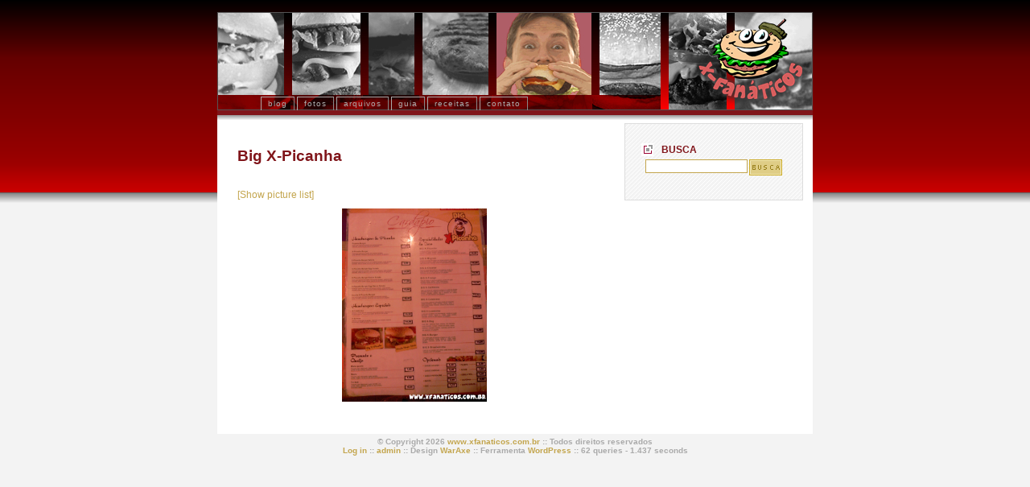

--- FILE ---
content_type: text/html; charset=UTF-8
request_url: http://xfanaticos.com.br/fotos/big-x-picanha/nggallery/slideshow
body_size: 24493
content:
<!DOCTYPE html PUBLIC "-//W3C//DTD XHTML 1.0 Strict//EN" "http://www.w3.org/TR/xhtml1/DTD/xhtml1-strict.dtd">

<html xmlns="http://www.w3.org/1999/xhtml" xml:lang="en" lang="en">
<head>
	<title>Big X-Picanha » X-Fanáticos - Um raio-x das lanchonetes de São Paulo. X-Salada, X-Burguer, X-Bacon.</title>
	<meta http-equiv="Content-Type" content="UTF-8" />
	<meta name="generator" content="WordPress 4.2.35" />
	
	<meta name="keywords" content="lanchonetes, lanches, s&atilde;o paulo, x-salada, x-burguer, x-burger, x-bacon" />
	<meta name="robots" content="index,follow" />	
	<meta name="verify-v1" content="kyOtjamF3D6C1/fCIMq8C07OteujnHigOMYAExIvAmE=" >

	<style type="text/css" media="screen">
		@import url( http://xfanaticos.com.br/wp-content/themes/crimson_sunrise/style.css ); 
	</style>

	<link rel="alternate" type="application/rss+xml" title="RSS 2.0" href="http://xfanaticos.com.br/feed/" />
	<link rel="alternate" type="text/xml" title="RSS .92" href="http://xfanaticos.com.br/feed/rss/" />
	<link rel="alternate" type="application/atom+xml" title="Atom 0.3" href="http://xfanaticos.com.br/feed/atom/" />
	<link rel="pingback" href="http://xfanaticos.com.br/xmlrpc.php" />
		
<!-- All in One SEO Pack 2.2.7 by Michael Torbert of Semper Fi Web Design[187,311] -->
<link rel="canonical" href="http://xfanaticos.com.br/fotos/big-x-picanha/" />
<!-- /all in one seo pack -->

<!-- This site is optimized with the Yoast WordPress SEO plugin v2.1.1 - https://yoast.com/wordpress/plugins/seo/ -->
<link rel="canonical" href="http://xfanaticos.com.br/fotos/big-x-picanha/" />
<meta property="og:locale" content="en_US" />
<meta property="og:type" content="article" />
<meta property="og:title" content="Big X-Picanha - X-Fanáticos - Um raio-x das lanchonetes de São Paulo. X-Salada, X-Burguer, X-Bacon." />
<meta property="og:url" content="http://xfanaticos.com.br/fotos/big-x-picanha/" />
<meta property="og:site_name" content="X-Fanáticos - Um raio-x das lanchonetes de São Paulo. X-Salada, X-Burguer, X-Bacon." />
<meta name="twitter:card" content="summary"/>
<meta name="twitter:title" content="Big X-Picanha - X-Fanáticos - Um raio-x das lanchonetes de São Paulo. X-Salada, X-Burguer, X-Bacon."/>
<meta name="twitter:domain" content="X-Fanáticos - Um raio-x das lanchonetes de São Paulo. X-Salada, X-Burguer, X-Bacon."/>
<script type='application/ld+json'>{"@context":"http:\/\/schema.org","@type":"WebSite","url":"http:\/\/xfanaticos.com.br\/","name":"X-Fan\u00e1ticos - Um raio-x das lanchonetes de S\u00e3o Paulo. X-Salada, X-Burguer, X-Bacon."}</script>
<!-- / Yoast WordPress SEO plugin. -->

<link rel="alternate" type="application/rss+xml" title="X-Fanáticos - Um raio-x das lanchonetes de São Paulo. X-Salada, X-Burguer, X-Bacon. &raquo; Big X-Picanha Comments Feed" href="http://xfanaticos.com.br/fotos/big-x-picanha/feed/" />
		<script type="text/javascript">
			window._wpemojiSettings = {"baseUrl":"http:\/\/s.w.org\/images\/core\/emoji\/72x72\/","ext":".png","source":{"concatemoji":"http:\/\/xfanaticos.com.br\/wp-includes\/js\/wp-emoji-release.min.js?ver=4.2.35"}};
			!function(e,n,t){var a;function o(e){var t=n.createElement("canvas"),a=t.getContext&&t.getContext("2d");return!(!a||!a.fillText)&&(a.textBaseline="top",a.font="600 32px Arial","flag"===e?(a.fillText(String.fromCharCode(55356,56812,55356,56807),0,0),3e3<t.toDataURL().length):(a.fillText(String.fromCharCode(55357,56835),0,0),0!==a.getImageData(16,16,1,1).data[0]))}function i(e){var t=n.createElement("script");t.src=e,t.type="text/javascript",n.getElementsByTagName("head")[0].appendChild(t)}t.supports={simple:o("simple"),flag:o("flag")},t.DOMReady=!1,t.readyCallback=function(){t.DOMReady=!0},t.supports.simple&&t.supports.flag||(a=function(){t.readyCallback()},n.addEventListener?(n.addEventListener("DOMContentLoaded",a,!1),e.addEventListener("load",a,!1)):(e.attachEvent("onload",a),n.attachEvent("onreadystatechange",function(){"complete"===n.readyState&&t.readyCallback()})),(a=t.source||{}).concatemoji?i(a.concatemoji):a.wpemoji&&a.twemoji&&(i(a.twemoji),i(a.wpemoji)))}(window,document,window._wpemojiSettings);
		</script>
		<style type="text/css">
img.wp-smiley,
img.emoji {
	display: inline !important;
	border: none !important;
	box-shadow: none !important;
	height: 1em !important;
	width: 1em !important;
	margin: 0 .07em !important;
	vertical-align: -0.1em !important;
	background: none !important;
	padding: 0 !important;
}
</style>
<link rel='stylesheet' id='contact-form-7-css'  href='http://xfanaticos.com.br/wp-content/plugins/contact-form-7/includes/css/styles.css?ver=4.3.1' type='text/css' media='all' />
<script type='text/javascript' src='http://xfanaticos.com.br/wp-includes/js/jquery/jquery.js?ver=1.11.2'></script>
<script type='text/javascript' src='http://xfanaticos.com.br/wp-includes/js/jquery/jquery-migrate.min.js?ver=1.2.1'></script>
<link rel="EditURI" type="application/rsd+xml" title="RSD" href="http://xfanaticos.com.br/xmlrpc.php?rsd" />
<link rel="wlwmanifest" type="application/wlwmanifest+xml" href="http://xfanaticos.com.br/wp-includes/wlwmanifest.xml" /> 
<meta name="generator" content="WordPress 4.2.35" />
<link rel='shortlink' href='http://xfanaticos.com.br/?p=151' />
<link rel="stylesheet" type="text/css" href="http://xfanaticos.com.br/wp-content/themes/crimson_sunrise/gallery-style.css" media="screen" />

	<!-- Added By Democracy Plugin. Version 2.0.1 -->
	<script type='text/javascript' src='http://xfanaticos.com.br/wp-content/plugins/democracy/democracy.js'></script>
	<link rel='stylesheet' href='http://xfanaticos.com.br/wp-content/plugins/democracy/basic.css' type='text/css' />
	<link rel='stylesheet' href='http://xfanaticos.com.br/wp-content/plugins/democracy/style.css' type='text/css' />
<!-- <meta name="NextGEN" version="2.1.0" /> -->
	
	<script type="text/javascript">
		function RefreshStatus(){
			window.status="www.xfanaticos.com.br";
		}
		RefreshStatus();
	</script>
<link rel='stylesheet' id='addthis_output-css'  href='http://xfanaticos.com.br/wp-content/plugins/addthis/css/output.css?ver=4.2.35' type='text/css' media='all' />
<link rel='stylesheet' id='ngg_trigger_buttons-css'  href='http://xfanaticos.com.br/wp-content/plugins/nextgen-gallery/products/photocrati_nextgen/modules/nextgen_gallery_display/static/trigger_buttons.min.css?ver=4.2.35' type='text/css' media='all' />
<link rel='stylesheet' id='fancybox-0-css'  href='http://xfanaticos.com.br/wp-content/plugins/nextgen-gallery/products/photocrati_nextgen/modules/lightbox/static/fancybox/jquery.fancybox-1.3.4.min.css?ver=4.2.35' type='text/css' media='all' />
<link rel='stylesheet' id='fontawesome-css'  href='http://xfanaticos.com.br/wp-content/plugins/nextgen-gallery/products/photocrati_nextgen/modules/nextgen_gallery_display/static/fontawesome/font-awesome.min.css?ver=4.2.35' type='text/css' media='all' />
<link rel='stylesheet' id='nextgen_basic_thumbnails_style-css'  href='http://xfanaticos.com.br/wp-content/plugins/nextgen-gallery/products/photocrati_nextgen/modules/nextgen_basic_gallery/static/thumbnails/nextgen_basic_thumbnails.min.css?ver=4.2.35' type='text/css' media='all' />
<link rel='stylesheet' id='nextgen_pagination_style-css'  href='http://xfanaticos.com.br/wp-content/plugins/nextgen-gallery/products/photocrati_nextgen/modules/nextgen_pagination/static/style.min.css?ver=4.2.35' type='text/css' media='all' />
<link rel='stylesheet' id='nextgen_basic_slideshow_style-css'  href='http://xfanaticos.com.br/wp-content/plugins/nextgen-gallery/products/photocrati_nextgen/modules/nextgen_basic_gallery/static/slideshow/nextgen_basic_slideshow.min.css?ver=4.2.35' type='text/css' media='all' />
<link rel='stylesheet' id='nggallery-css'  href='http://xfanaticos.com.br/wp-content/plugins/nextgen-gallery/products/photocrati_nextgen/modules/ngglegacy/css/nggallery.css?ver=4.2.35' type='text/css' media='all' />
</head>

<body>
<div id="container">

<!-- header ................................. -->
<div id="header">

<!-- navigation ................................. -->
<div id="navigation">

	
	<ul>
		<li><a href="http://xfanaticos.com.br">blog</a></li>
		<li><a href="http://xfanaticos.com.br/fotos/">fotos</a></li>
<li><a href="http://xfanaticos.com.br/arquivos/">arquivos</a></li>
<li><a href="http://xfanaticos.com.br/guia/">Guia</a></li>
<li><a href="http://xfanaticos.com.br/receitas/">receitas</a></li>
<li><a href="http://xfanaticos.com.br/contato/">contato</a></li>
	</ul>

</div><!-- /navigation -->

</div> <!-- /header -->

<!-- main .................................... -->
<div id="main" class="pkg">
<!-- content ................................. -->
<div id="content">



<!--
<ul>
</ul>
-->
		<h2>Big X-Picanha</h2>

		<p>
	<!-- Thumbnails Link -->
	<div class="slideshowlink">
        <a href='http://xfanaticos.com.br/fotos/big-x-picanha/nggallery/thumbnails'>[Show picture list]</a>
	</div>

<div class="ngg-slideshow-image-list ngg-slideshow-nojs" id="ngg-slideshow-3__4211573285-16296578560-image-list">
	<div id="ngg-image-0" class="ngg-gallery-slideshow-image" >
		<img data-image-id='79'
		     title=""
		     alt="IMAGE_020"
		     src="http://xfanaticos.com.br/wp-content/gallery/bigxpicanha/IMAGE_020.jpg"
		     width="180"
		     height="240"/>
		</div> 
<div id="ngg-image-1" class="ngg-gallery-slideshow-image" >
		<img data-image-id='80'
		     title=""
		     alt="IMAGE_021"
		     src="http://xfanaticos.com.br/wp-content/gallery/bigxpicanha/IMAGE_021.jpg"
		     width="180"
		     height="240"/>
		</div> 
<div id="ngg-image-2" class="ngg-gallery-slideshow-image" >
		<img data-image-id='81'
		     title=""
		     alt="IMAGE_022"
		     src="http://xfanaticos.com.br/wp-content/gallery/bigxpicanha/IMAGE_022.jpg"
		     width="180"
		     height="240"/>
		</div> 
<div id="ngg-image-3" class="ngg-gallery-slideshow-image" >
		<img data-image-id='82'
		     title=""
		     alt="IMAGE_023"
		     src="http://xfanaticos.com.br/wp-content/gallery/bigxpicanha/IMAGE_023.jpg"
		     width="180"
		     height="240"/>
		</div> 
<div id="ngg-image-4" class="ngg-gallery-slideshow-image" >
		<img data-image-id='83'
		     title=""
		     alt="IMAGE_025"
		     src="http://xfanaticos.com.br/wp-content/gallery/bigxpicanha/IMAGE_025.jpg"
		     width="180"
		     height="240"/>
		</div> 
<div id="ngg-image-5" class="ngg-gallery-slideshow-image" >
		<img data-image-id='84'
		     title=""
		     alt="IMAGE_026"
		     src="http://xfanaticos.com.br/wp-content/gallery/bigxpicanha/IMAGE_026.jpg"
		     width="180"
		     height="240"/>
		</div> 
<div id="ngg-image-6" class="ngg-gallery-slideshow-image" >
		<img data-image-id='85'
		     title=""
		     alt="IMAGE_027"
		     src="http://xfanaticos.com.br/wp-content/gallery/bigxpicanha/IMAGE_027.jpg"
		     width="180"
		     height="240"/>
		</div> 
<div id="ngg-image-7" class="ngg-gallery-slideshow-image" >
		<img data-image-id='86'
		     title=""
		     alt="IMAGE_029"
		     src="http://xfanaticos.com.br/wp-content/gallery/bigxpicanha/IMAGE_029.jpg"
		     width="180"
		     height="240"/>
		</div> 
<div id="ngg-image-8" class="ngg-gallery-slideshow-image" >
		<img data-image-id='87'
		     title=""
		     alt="IMAGE_030"
		     src="http://xfanaticos.com.br/wp-content/gallery/bigxpicanha/IMAGE_030.jpg"
		     width="180"
		     height="240"/>
		</div> 
<div id="ngg-image-9" class="ngg-gallery-slideshow-image" >
		<img data-image-id='88'
		     title=""
		     alt="IMAGE_0311"
		     src="http://xfanaticos.com.br/wp-content/gallery/bigxpicanha/IMAGE_0311.jpg"
		     width="180"
		     height="240"/>
		</div> 
<div id="ngg-image-10" class="ngg-gallery-slideshow-image" >
		<img data-image-id='89'
		     title=""
		     alt="IMAGE_032"
		     src="http://xfanaticos.com.br/wp-content/gallery/bigxpicanha/IMAGE_032.jpg"
		     width="180"
		     height="240"/>
		</div> 
<div id="ngg-image-11" class="ngg-gallery-slideshow-image" >
		<img data-image-id='90'
		     title=""
		     alt="IMAGE_035"
		     src="http://xfanaticos.com.br/wp-content/gallery/bigxpicanha/IMAGE_035.jpg"
		     width="180"
		     height="240"/>
		</div> 
<div id="ngg-image-12" class="ngg-gallery-slideshow-image" >
		<img data-image-id='91'
		     title=""
		     alt="IMAGE_036"
		     src="http://xfanaticos.com.br/wp-content/gallery/bigxpicanha/IMAGE_036.jpg"
		     width="180"
		     height="240"/>
		</div> 
<div id="ngg-image-13" class="ngg-gallery-slideshow-image" >
		<img data-image-id='92'
		     title=""
		     alt="IMAGE_0377"
		     src="http://xfanaticos.com.br/wp-content/gallery/bigxpicanha/IMAGE_0377.jpg"
		     width="180"
		     height="240"/>
		</div> 
<div id="ngg-image-14" class="ngg-gallery-slideshow-image" >
		<img data-image-id='93'
		     title=""
		     alt="IMAGE_038"
		     src="http://xfanaticos.com.br/wp-content/gallery/bigxpicanha/IMAGE_038.jpg"
		     width="180"
		     height="240"/>
		</div> 
<div id="ngg-image-15" class="ngg-gallery-slideshow-image" >
		<img data-image-id='94'
		     title=""
		     alt="IMAGE_039"
		     src="http://xfanaticos.com.br/wp-content/gallery/bigxpicanha/IMAGE_039.jpg"
		     width="180"
		     height="240"/>
		</div> 
<div id="ngg-image-16" class="ngg-gallery-slideshow-image" >
		<img data-image-id='95'
		     title=""
		     alt="IMAGE_040"
		     src="http://xfanaticos.com.br/wp-content/gallery/bigxpicanha/IMAGE_040.jpg"
		     width="180"
		     height="240"/>
		</div> 
<div id="ngg-image-17" class="ngg-gallery-slideshow-image" >
		<img data-image-id='96'
		     title=""
		     alt="IMAGE_041"
		     src="http://xfanaticos.com.br/wp-content/gallery/bigxpicanha/IMAGE_041.jpg"
		     width="180"
		     height="240"/>
		</div> 
<div id="ngg-image-18" class="ngg-gallery-slideshow-image" >
		<img data-image-id='97'
		     title=""
		     alt="IMAGE_042"
		     src="http://xfanaticos.com.br/wp-content/gallery/bigxpicanha/IMAGE_042.jpg"
		     width="180"
		     height="240"/>
		</div> 
</div>
<div class="ngg-galleryoverview ngg-slideshow"
     id="ngg-slideshow-3__4211573285-16296578560"
     data-placeholder="http://xfanaticos.com.br/wp-content/plugins/nextgen-gallery/products/photocrati_nextgen/modules/nextgen_basic_gallery/static/slideshow/placeholder.gif"
     style="max-width: 320px; max-height: 240px;">
	<div class="ngg-slideshow-loader"
	     id="ngg-slideshow-3__4211573285-16296578560-loader"
	     style="width: 320px; height: 240px;">
		<img src="http://xfanaticos.com.br/wp-content/plugins/nextgen-gallery/products/photocrati_nextgen/modules/ngglegacy/images/loader.gif" alt=""/>
	</div>
</div>
<script type="text/javascript">
	jQuery('#ngg-slideshow-3__4211573285-16296578560-image-list').hide().removeClass('ngg-slideshow-nojs');
	jQuery(function($) {
		jQuery('#ngg-slideshow-3__4211573285-16296578560').nggShowSlideshow({
			id: '3__4211573285',
			fx: 'fade',
			width: 320,
			height: 240,
			domain: 'http://xfanaticos.com.br/',
			timeout: 10000		});
	});
</script>
</p>
<script src="http://feeds.feedburner.com/~s/xfanaticos?i=http://xfanaticos.com.br/fotos/big-x-picanha/" type="text/javascript" charset="utf-8"></script>


</div> <!-- /content -->

﻿<hr class="low" />

<!-- subcontent ................................. -->
<div id="subcontent" class="pkg">

<!-- for Widgets -->





<!-- ************* A R Q U I V O S ************* -->


<!-- ////////F I M  A R Q U I V O S \\\\\\ -->


<!-- ************* Q U E M  S O M O S ************* -->

	
<!-- ////////F I M  Q U E M  S O M O S \\\\\\ -->

<!-- ************* G U I A ************* -->

	
<!-- ////////F I M  G U I A \\\\\\ -->


<!-- ********** F O T O S ********** -->

	

<!-- ////////F I M  F O T O S \\\\\\ -->


<!-- ********** R E C E I T A S ********** -->

	

<!-- ////////F I M  R E C E I T A S \\\\\\ -->

<!-- ********** C O N T A T O ********** -->

	

<!-- ////////F I M  C O N T A T O \\\\\\ -->

<!-- style="border:1px solid #ccc;padding:3px;text-align:center;"  -->

	<h2><em>Busca</em></h2>
	<div id="search">
			<form method="get" action="/index.php" id="form_search">             <fieldset>
				<input class="searchfield" value="" type="text" name="s" id="s" title="Digite algo para buscar" />
				<input class="submit" type="submit" value="" title="Clique para buscar nos arquivos" />     </fieldset>
			</form>
	</div>
	




</div> <!-- /subcontent -->
</div> <!-- /main -->

</div> <!-- /container -->

<!-- footer ................................. -->
<div id="footer">

     <p>
        &copy; Copyright 2026  <a href="http://www.xfanaticos.com.br">www.xfanaticos.com.br</a> :: Todos direitos reservados<br />
        <a rel="nofollow" href="http://xfanaticos.com.br/wp-login.php">Log in</a> :: <a href="http://xfanaticos.com.br/wp-admin/">admin</a> :: Design <a href='http://www.negative99.com/'>WarAxe</a> :: Ferramenta <a href='http://www.wordpress.org/'>WordPress</a> :: 
		62 queries - 1.437 seconds

	</p>
	<!-- ngg_resource_manager_marker --><script type='text/javascript' src='http://xfanaticos.com.br/wp-content/plugins/contact-form-7/includes/js/jquery.form.min.js?ver=3.51.0-2014.06.20'></script>
<script type='text/javascript'>
/* <![CDATA[ */
var _wpcf7 = {"loaderUrl":"http:\/\/xfanaticos.com.br\/wp-content\/plugins\/contact-form-7\/images\/ajax-loader.gif","recaptchaEmpty":"Please verify that you are not a robot.","sending":"Sending ..."};
/* ]]> */
</script>
<script type='text/javascript' src='http://xfanaticos.com.br/wp-content/plugins/contact-form-7/includes/js/scripts.js?ver=4.3.1'></script>
<script type='text/javascript'>
/* <![CDATA[ */
var photocrati_ajax = {"url":"http:\/\/xfanaticos.com.br\/?photocrati_ajax=1","wp_home_url":"http:\/\/xfanaticos.com.br","wp_site_url":"http:\/\/xfanaticos.com.br","wp_root_url":"http:\/\/xfanaticos.com.br","wp_plugins_url":"http:\/\/xfanaticos.com.br\/wp-content\/plugins","wp_content_url":"http:\/\/xfanaticos.com.br\/wp-content","wp_includes_url":"http:\/\/xfanaticos.com.br\/wp-includes\/","ngg_param_slug":"nggallery"};
/* ]]> */
</script>
<script type='text/javascript' src='http://xfanaticos.com.br/wp-content/plugins/nextgen-gallery/products/photocrati_nextgen/modules/ajax/static/ajax.min.js?ver=4.2.35'></script>
<script type='text/javascript'>
/* <![CDATA[ */

var galleries = {};
galleries.gallery_3__1147990426 = {"id":null,"source":"galleries","container_ids":["5"],"album_ids":[],"tag_ids":[],"display_type":"photocrati-nextgen_basic_thumbnails","exclusions":[],"order_by":"sortorder","order_direction":"ASC","image_ids":[],"entity_ids":[],"tagcloud":false,"inner_content":"","returns":"included","slug":null,"display_settings":{"use_lightbox_effect":true,"images_per_page":"20","number_of_columns":0,"thumbnail_width":100,"thumbnail_height":75,"show_all_in_lightbox":0,"ajax_pagination":0,"use_imagebrowser_effect":0,"template":"","display_no_images_error":1,"disable_pagination":0,"show_slideshow_link":1,"slideshow_link_text":"[Show as slideshow]","override_thumbnail_settings":0,"thumbnail_quality":"100","thumbnail_crop":1,"thumbnail_watermark":0,"ngg_triggers_display":"never"},"excluded_container_ids":[],"sortorder":[],"maximum_entity_count":500,"__defaults_set":true,"_errors":[],"transient_id":"3__1147990426","ID":"3__1147990426"};
galleries.gallery_3__1147990426.wordpress_page_root = "http:\/\/xfanaticos.com.br\/fotos\/big-x-picanha\/";
var nextgen_lightbox_settings = {"static_path":"http:\/\/xfanaticos.com.br\/wp-content\/plugins\/nextgen-gallery\/products\/photocrati_nextgen\/modules\/lightbox\/static","context":"nextgen_images"};
galleries.gallery_3__4211573285 = {"id":null,"source":"galleries","container_ids":["5"],"gallery_ids":[],"album_ids":[],"tag_ids":[],"display_type":"photocrati-nextgen_basic_slideshow","exclusions":[],"order_by":"sortorder","order_direction":"ASC","image_ids":[],"entity_ids":[],"tagcloud":false,"inner_content":"","returns":"included","slug":null,"display_settings":{"use_lightbox_effect":true,"gallery_width":320,"gallery_height":240,"thumbnail_width":100,"thumbnail_height":75,"cycle_interval":10,"cycle_effect":"fade","effect_code":"class=\"shutterset_%GALLERY_NAME%\"","show_thumbnail_link":1,"thumbnail_link_text":"[Show picture list]","template":"","ngg_triggers_display":"never","display_settings":[],"excluded_container_ids":[],"sortorder":[],"maximum_entity_count":500,"__defaults_set":true,"_errors":[],"transient_id":"3__1147990426","ID":"3__1147990426","original_display_type":"photocrati-nextgen_basic_thumbnails","original_settings":{"use_lightbox_effect":true,"images_per_page":"20","number_of_columns":0,"thumbnail_width":100,"thumbnail_height":75,"show_all_in_lightbox":0,"ajax_pagination":0,"use_imagebrowser_effect":0,"template":"","display_no_images_error":1,"disable_pagination":0,"show_slideshow_link":1,"slideshow_link_text":"[Show as slideshow]","override_thumbnail_settings":0,"thumbnail_quality":"100","thumbnail_crop":1,"thumbnail_watermark":0,"ngg_triggers_display":"never"}},"excluded_container_ids":[],"sortorder":[],"maximum_entity_count":500,"__defaults_set":true,"_errors":[],"transient_id":"3__4211573285","ID":"3__4211573285"};
galleries.gallery_3__4211573285.wordpress_page_root = "http:\/\/xfanaticos.com.br\/fotos\/big-x-picanha\/";
var nextgen_lightbox_settings = {"static_path":"http:\/\/xfanaticos.com.br\/wp-content\/plugins\/nextgen-gallery\/products\/photocrati_nextgen\/modules\/lightbox\/static","context":"nextgen_images"};
/* ]]> */
</script>
<script type='text/javascript' src='http://xfanaticos.com.br/wp-content/plugins/nextgen-gallery/products/photocrati_nextgen/modules/nextgen_gallery_display/static/common.min.js?ver=2.1.0'></script>
<script type='text/javascript' src='http://xfanaticos.com.br/wp-content/plugins/nextgen-gallery/products/photocrati_nextgen/modules/nextgen_basic_gallery/static/thumbnails/nextgen_basic_thumbnails.min.js?ver=4.2.35'></script>
<script type='text/javascript' src='http://xfanaticos.com.br/wp-content/plugins/nextgen-gallery/products/photocrati_nextgen/modules/lightbox/static/lightbox_context.min.js'></script>
<script type='text/javascript' src='http://xfanaticos.com.br/wp-content/plugins/nextgen-gallery/products/photocrati_nextgen/modules/lightbox/static/fancybox/jquery.easing-1.3.pack.js'></script>
<script type='text/javascript' src='http://xfanaticos.com.br/wp-content/plugins/nextgen-gallery/products/photocrati_nextgen/modules/lightbox/static/fancybox/jquery.fancybox-1.3.4.pack.js'></script>
<script type='text/javascript' src='http://xfanaticos.com.br/wp-content/plugins/nextgen-gallery/products/photocrati_nextgen/modules/lightbox/static/fancybox/nextgen_fancybox_init.min.js'></script>
<script type='text/javascript' src='http://xfanaticos.com.br/wp-content/plugins/nextgen-gallery/products/photocrati_nextgen/modules/nextgen_basic_gallery/static/slideshow/jquery.cycle.all.min.js?ver=4.2.35'></script>
<script type='text/javascript' src='http://xfanaticos.com.br/wp-content/plugins/nextgen-gallery/products/photocrati_nextgen/modules/nextgen_basic_gallery/static/slideshow/jquery.waitforimages.min.js?ver=4.2.35'></script>
<script type='text/javascript' src='http://xfanaticos.com.br/wp-content/plugins/nextgen-gallery/products/photocrati_nextgen/modules/nextgen_basic_gallery/static/slideshow/nextgen_basic_slideshow.min.js?ver=4.2.35'></script>
<script type="text/javascript">if (typeof(addthis_share) == "undefined"){ addthis_share = {"passthrough":{"twitter":{"via":""}}};}
var addthis_config = {"data_track_clickback":true,"data_ga_property":"","data_ga_social":true,"data_track_addressbar":false,"ui_atversion":"300","ui_header_background":"","ui_header_color":"","ui_cobrand":""};
addthis_config.ignore_server_config = true;
</script>
                <script>
                    var wp_product_version = "wpp-5.0.4";
                    var wp_blog_version = "4.2.35";
                    
                </script><script type="text/javascript" src="//s7.addthis.com/js/300/addthis_widget.js#pubid=ra-4d9bdc1819c1a8a3" async="async"></script><!--wp_footer-->
</div> <!-- /footer -->

<script async src="https://www.googletagmanager.com/gtag/js?id=G-4VJCLW38YD"></script>
<script>
  window.dataLayer = window.dataLayer || [];
  function gtag(){dataLayer.push(arguments);}
  gtag('js', new Date());

  gtag('config', 'G-4VJCLW38YD');
</script>
<script src="http://www.google-analytics.com/urchin.js" type="text/javascript">
</script>
<script type="text/javascript">
_uacct = "UA-1735469-1";
urchinTracker();
</script>
</body>

</html>

--- FILE ---
content_type: text/css
request_url: http://xfanaticos.com.br/wp-content/themes/crimson_sunrise/gallery-style.css
body_size: 1983
content:
/*  
CSS-styles for the ANIga gallery Wordpress Plugin from Michael Naab
http://animalbeach.net
*/

.gallery_clear {
	clear:both;
}

.gallery_list {
	padding-top:5px;
}

.gallery_alignright {
	float: right;
}
.gallery_alignleft {
	float: left;
}

.gallery_aligncenter {
	text-align:center;
}

.gallery_talignleft {
	text-align:left;
}

.gallery_talignright, .gallery_thumb_pages {
	text-align:right;
}

.gallery_list_p {
	padding-right:10px;
	padding-left:10px;
	padding-top:10px;
	width:65%;
}

.gallery_thumb_border {
	/*if you have reflections turned off, use this: */
	/*border:1px solid #ccc;*/
	border: none;
}

.gallery_select {
	font: 0.9em 'Lucida Grande', Verdana, Arial, Sans-Serif;
}

/* this is for a constant viewing position when clicking through pictures */
.gallery_slds_td {
	height:400px;
	width:400px;
	/*this is for black stripes (just like 16 to 9 in TV) */
	background:black;
}

.gallery_slds_table {
	height:400px;
	width:400px;
	border:none;
}

.gallery_thumb_td {
	padding-top: 5px;
	padding-right: 10px;
	padding-left: 10px;
/*	border:1px solid #ddd;*/
/*	background-color:#d5d6d7;*/
	font-size:0.9em;
	line-height:0.9em;
}

.gallery_thumb_comments {
	position: relative;
	z-index: 1;
	/*if you have reflections turned off use this: */
	/*top:0px;*/
	top: -15px;
	text-align: center;
}

.gallery_slds_filter {
	filter:progid:DXImageTransform.Microsoft.Fade();
}

.gallery_error {
	border:1px solid #ddd;
	background:#FFFF99;
	color:#000000;
	padding:10px;
	margin:30px;
	text-align:center;
}

.gallery_meta {
	color: #777;
	padding-top: 5px;
	margin: 30px 0;
	clear: both;
	text-align: center;
}

.gallery_alt {
	margin: 0;
	padding: 10px;
	background-color: #f8f8f8;
	border-top: 1px solid #ddd;
	border-bottom: 1px solid #ddd;
}

.gallery_pad, .gallery_pad_thumb  {
	padding-top: 20px;
}

.gallery_padb {
	padding-bottom: 15px;
}

.gallery_line_h {
	line-height:20px;
}

.gallery_high {
	color:#777;
}

.gallery_nav_thumb {
	/* breadcrumb navigation */
}

--- FILE ---
content_type: text/css
request_url: http://xfanaticos.com.br/wp-content/plugins/democracy/basic.css
body_size: 1624
content:
.dem-graph {
position: relative;
font: 9px/10px arial, sans-serif;
margin-top: 2px;
padding-right: 1px;
margin-bottom: 3px;
}

.dem-graph a, .dem-graph a:hover {
display: block;
float: left;
height: 5px;
cursor:default;
text-decoration: none;
border: 0;
}


.dem-winner a, .dem-winner a:hover {
border-right: 0;
}

.dem-winner {
padding-right: 0;
}

.dem-graph b, .dem-graph i {
float: left;
display: block;
position: absolute;
margin-left: 3px;
font-weight: bold;
font-style: normal;
}

.dem-vote-button2 {
display: block;
margin: 6px 0;
color: #A5B7F3;
}


.dem-vote-button {
background: url(search_submit.gif) no-repeat  0 0px;	
position:absolute; 
height: 20px; 
width: 41px; 
border: 0; 
margin-left: 2px;	
margin-top: 4px;	
cursor: pointer;
}
.dem-vote-button:hover {
background: url(search_submit.gif) no-repeat 0 -20px; 
position:absolute;	
height: 20px; width: 41px; 
border: 0; 
margin-left: 2px; 
cursor: pointer;}

.democracy {
padding-bottom: 5px;
}

/* kubrick fixies */
.democracy form {
text-align: left;	
}

html>body .entry .democracy ul {
text-indent: 0 !important;
}


.democracy input {
vertical-align: middle;
}

.dem-graph a i, .dem-graph a:hover b {
display: none;
}

.dem-graph a:hover i {
display: block;
}

/* yay IE hack - display or visibility don't work */
* html .dem-graph a i, * html .dem-graph a:hover b {
filter: alpha(opacity=0);
display: block;
}

* html .dem-graph a:hover i {
filter: alpha(opacity=100);
display: block;
}


.dem-total-votes, .dem-added-by-guest {
display: block;
margin: 3px 0;
}

.dem-user-added {
display: block;
}

.dem-archives .democracy {
margin-bottom: 30px;	
}

--- FILE ---
content_type: text/css
request_url: http://xfanaticos.com.br/wp-content/plugins/democracy/style.css
body_size: 793
content:
.democracy {
max-width: 250px;
}

.democracy img {
width: 100%;
margin-bottom: 4px;
vertical-align: middle;
}

/*.democracy input {
vertical-align: middle;
margin-right: 5px;
width: auto;
}*/

.democracy .addAnswerText {
width: 80%;
}

.dem-graph {
border: 1px solid #ccc;
height: 10px;
}

.dem-graph a, .dem-graph a:hover {
background: #efefef;
border-bottom: 5px solid #e0e0e0;
border-right: 1px solid #ccc;
}


* html .dem-graph a, * html .dem-graph a:hover {
border-bottom-width: 6px;
}

* html .dem-graph {
height: 11px;
}

.dem-graph b, .dem-graph i {
color: #555;
width: 120px;
}

.dem-voted-for-this {
border-color: #888;
}

/* blix fix */
.democracy ul { padding: 0; } 
.democracy label {
float: none;
display: inline;
}

/*
.democracy ul li {
list-style: none;
background: none;
}
*/

--- FILE ---
content_type: text/css
request_url: http://xfanaticos.com.br/wp-content/themes/crimson_sunrise/style.css
body_size: 16140
content:
/* 
	Theme Name: Crimson Sunrise
	Theme URI:  http://www.negative99.com/archive/159
	Description: Clean, classy, and crimson... supports widgets and discriminating tastes.
	Author: Steve Mooradian
	Author URI: http://www.negative99.com
	Live Demo: http://demo.negative99.com/wordpress/?wptheme=Crimson%20Sunrise
	Version: 1.3
		
	The CSS, XHTML and design is released under GPL:
	http://www.opensource.org/licenses/gpl-license.php
	
	Many thanks to Blix creator Sebastian Schmieg for his influence and PHP scripting for 
		some parts of this theme... and to Green Marinee creator Ian Main for some influences.
	
	Send feedback to steve at negative99 dot com
	
	Changelog:
		v1.0
			First Release
		v1.1
			Major cleanups for public release.
			1.1.1 - Fixed Opera bug with the navigation tabs
				Cleaned up some style	
				Fixed IE overflow bug
		v1.2
			Now supports widgets!  :-)
			All pages have a sidebar!  :-)
		v1.3
			Fixed the my_functions.php file to be compatible with the new WordPress 2.1
			
*/

/* reset
--------------------------------------------------*/
body,h1,h2,h3,h4,h5,h6,p,form,fieldset {margin:0;padding:0;}
html { }
.hidden, .low {display:none;}


/* body
--------------------------------------------------*/
body {text-align:center; margin:0 auto; font-family: "Lucida Grande", Arial, Verdana, Helvetica, sans-serif; font-size: 75%; color:#555; background:#f3f3f3 url(images/bg2.gif) top repeat-x;}
body#commentspopup {padding:0; background:white;}
.commentOfficialUser { border: 0px solid #700; color:#993300; }


/* headings
--------------------------------------------------*/
h1, h1 a {font-size:1.3em; color:#fff;}
h1 a:hover {color:#fff;}
h2, h2 a, h3 a, h4 a {color:#80151a; margin:0 0 10px 0; font-size:1em;}
h2 a:hover, h3 a:hover, h4 a:hover {color:#900;}

/* You may have to adjust the positions of these header elements depending on how many navigation menu items
you have.  As they are right now is the artistic impression the theme was meant to have, but if you need to you can 
move the h1 to be bottom:30px; or so depending on how far up you want to move it.
*/
#header h1 {/*display:none;*/ position:absolute; right:4px; bottom:4px;}
#header h3 {/*display:none;*/ font-size:1.1em; position:absolute; left:5px; top:2px;}
#content h2 {font-size:1.6em; margin:10px 0 10px 0;}
#content h4 {margin:0;}
#content.archive h3 {font-size:1.3em; font-weight:normal; margin:10px 0 10px 0;}
#content.archive h5 {margin:0;}


/* links
--------------------------------------------------*/
a img {border:none;}
a {color:#C3A54D; text-decoration:none;}
a:hover {color:#700;}
a.commentlink {padding-left:15px; background:url(images/comments.gif) center left no-repeat;}
a.more {padding-right:10px; background:url(images/more.gif) center right no-repeat;}


/* paragraphs, lists, etc
--------------------------------------------------*/
p {margin:0; padding:10px 0 10px 0;}
ul {margin:0 0 0 1.4em; padding:0 0 15px 0;}
ul ul {padding:0;}
blockquote {color: #777; margin:0; padding:0 15px; border-left:10px #777 solid; font-style:italic;}
pre {overflow:auto; margin:0 0 15px 0; padding:4px; background-color:#FAF8F2; font-family:Courier, Monaco, monospace;}
kbr {color:#990; font-family:Courier, Monaco, monospace; padding:0 2px;}
abbr, acronym {font-size:0.9em; letter-spacing:1px;}
code {background-color:#EEE; font-family:Courier, Monaco, monospace; padding:0 2px;}


/* images
--------------------------------------------------*/
img.left {float:left; margin:0 12px 0 0;}
img.right {float:right; margin:0 0 0 12px;}
img.center {display: block; margin:0 auto;}


/* container
--------------------------------------------------*/
#container {position:relative; top:15px; width:740px; height:100%; margin:0 auto; background:#FFF; bottom:0;}
* html #container, * html #content, * html #subcontent, * html #main {
	height: 100%; /* for IE because it doesn't do min-height */
	}
* html #subcontent, * html #content {
	overflow: hidden; /* this way IE doesn't mess with our sizes */
}
#commentspopup #container {
  width:440px;
  padding:0 15px;}


/* header
--------------------------------------------------*/
#header {position:relative; height:120px; text-align:left; width:738px; border-color:#777 #555 #888 #555; border:1px solid; background:#111 url(images/banner.jpg) no-repeat;}


/* navigation
--------------------------------------------------*/
#navigation {position:absolute; bottom:-1px; line-height:1.4em; background: transparent;}
#navigation ul {padding:0; margin-left:50px;}
#navigation li {float:left; margin-left:3px; list-style-type:none; white-space:nowrap;}
#navigation li a {display:block; color: #aaaaaa; padding:0 8px; font-size:0.8em; text-transform:lowercase; letter-spacing:1px; border-top:#aaa 1px solid; border-right: #888 1px solid; border-bottom: 0; border-left:#aaa 1px solid;}
#navigation li.selected a {background-color:#80151a; color:#eee; border-bottom:none;}
#navigation a:hover {color:#fff; background:#333;}
#navigation li.selected a:hover {color:#c00; background-color:#600;}
* html #navigation a {width:1%;} /* see http://www.positioniseverything.net/explorer/escape-floats.html */


/* main
-------------------------------------------------*/
#main {position:relative; display:block; text-align:left; width:740px; border-top:#80151a 6px solid;
  height: auto; /* pushing the footer below content when longer then window */
  min-height: 100%; /* for modern browsers, to push the footer down to the bottom of the window */
  background: #fff url(images/shading.gif) top repeat-x;
  padding-top:10px;
}

/* content
--------------------------------------------------*/
#content {padding:20px 20px 20px 25px; float:left; position:relative; display:block; width:440px;}
#content ul, #content li {/*list-style:none;*/}
/* .singlecol #content {float:none; width:550px; margin:0 70px;} */
#commentspopup #content {float:none; padding-top:0;}


/* entry
--------------------------------------------------*/
.entry {padding-bottom:15px; margin-bottom:20px; font-size:95%; border-bottom: dotted 1px #eee; }
.entry .info {position:relative; padding:1px; border:1px solid; font-size:0.9em; border-color:#ddd; background-color:#f4f4f4; line-height:1.3em;}
.entry.single {clear:both;}
.entry .info a {margin-right:6px; padding-right:9px; border-right:1px solid; border-color:#949494;}
.entry .info em {padding-right:6px; font-style:normal;}
.entry .author,
.entry .editlink a {padding:0 0 0 5px; border-left:1px solid; border-right:none;}
.entry #filedunder {clear:both; padding:3px 0 0 0; font-size:0.9em;}
.entry a.more {padding-left:12px; background:url(images/more.gif) center left no-repeat;}
.entry .info .date {padding-left:15px; background:url(images/post.gif) center left no-repeat;}
.entry .info .author {padding-left:23px; border-color:#949494; background:url(images/author.gif) 10px 2px no-repeat;}


/* comments
--------------------------------------------------*/
#comments {border:#ddd 1px solid; margin:10px; padding:10px;}
#comments h2 {margin-bottom:24px;}
#comments h2 a {margin-left:2px; padding-left:6px; border-left:1px solid; font-family:Arial,Helvetica,sans-serif; font-size:0.55em; color:#873;}
#comments ul {margin:0 0 0 20px;}
#comments li {position:relative; margin-bottom:18px;}
#comments li p {padding:0 0 10px 0;}
#comments .header {position:relative; min-height:19px; /* 19 + 3 +3 = 25px = height of gravatar */
  margin:0 0 10px 0; padding:3px 6px; background-color:#eee;}
* html #comments .header {height:19px;} /* IEWin */
#comments .header strong {}
#comments .header .gravatar {position:absolute; top:1px; right:1px;}
#comments li.comment {list-style-image:url(images/comments.gif);}
#comments li.trackback,#comments li.pingback {list-style-image:url(images/pingtrackback.gif);}
#commentform {background-color:#eee;}
#comments .header.alt {background-color:#eee;}


/* form
--------------------------------------------------*/

form {line-height:1em;}
#commentform, #contactform {margin-bottom:30px; padding:10px;}
form fieldset {border:0 solid;} /* Opera */
form p {padding:3px 6px 3px 6px; border-bottom:1px solid; border-color:white;}
form label {display:block; float:left; width:70px; color:#873;}
form em {margin-left:5px; font-size:0.9em; font-style:normal;}
#commentform input, #contactform input, 
#commentform textarea , #contactform textarea {
  padding:2px; width:190px; border:1px solid; font-family:Arial,Helvetica,sans-serif;
  font-size:0.9em; border-color:#ccc #eee #eee #ccc; overflow:auto; color:#414141;}
#commentform input {width:180px;}
#commentform textarea {width:325px;}
#contactform textarea, #contactform #bx_subject {width:325px;}
* html #commentform textarea {width:340px;} /* IE WIN; but why? */
* html #contactform textarea,
* html #contactform #bx_subject {width:340px;} /* IE WIN; but why? */
#commentform .button {margin-left:90px; width:170px !important; border-bottom:1px solid; font-weight:bold;}
#contactform .button {margin-left:75px; width:170px !important; border-bottom:1px solid; font-weight:bold;}
form .hiddenfield {display:none;}
form .info {padding-left:90px;}
form em {color:#C8C8B4;}


/* archives
--------------------------------------------------*/
.archive .postspermonth {margin:0; list-style:none; color:#A0A0A0;}


/* search
--------------------------------------------------*/
#search {height: 40px;}
#search form .searchfield {background: #fff; border: 1px solid #C3A54D;	color: #222; margin-left:15px; padding:0px 10px 0px 5px; width:110px;}
#search form .searchfield:hover {border: 1px solid #811; color: #949494;}
#search form .submit {background: url(images/search_submit.gif) no-repeat  0 0;	position:absolute; height: 20px; width: 41px; border: 0; margin-left: 2px;	text-indent: -9999px; cursor: pointer;}
#search form .submit:hover {background: url(images/search_submit.gif) no-repeat 0 -20px; position:absolute;	height: 20px; width: 41px; border: 0; margin-left: 2px; cursor: pointer;}

/* content misc
--------------------------------------------------*/
.next a {float:right; padding-right:10px; background:url(images/next.gif) center right no-repeat;}
.previous a {float:left; padding-left:10px; background:url(images/previous.gif) center left no-repeat;}
#entrynavigation {overflow: auto; height:1%; margin-bottom:13px; padding-bottom:13px; border-bottom:1px solid; font-size:0.9em; border-color:#F3F4F4;}
.editlink {position:absolute; height:14px; width:14px; right:2px; background:url(images/edit.gif) 0 -14px;}
html>body .editlink {bottom:6px;}
.entry .info .editlink a,
.minientry .editlink a,
#comments li .editlink a {
  display:block; height:14px; width:14px; margin:0; padding:0; border:none;
  font-size:1px; /* IEWin */
  line-height:0px; /* IEWin */
  text-indent:-9999px; background:url(images/edit.gif) 0 0;}
.entry .info .editlink a:hover,
.minientry .editlink a:hover,
#comments li .editlink a:hover
  {background:none;}


/* subcontent
--------------------------------------------------*/
#subcontent {float:right; display:block; position:relative; width:200px; padding:10px; font-size:0.9em; background:url(images/new_bg.gif); border:#ddd solid 1px; margin-right:-3px;/* <--- stupid IE overflow hack */ right:15px; margin-bottom:10px;}
#subcontent ul {margin:0 5px;}
#subcontent p {padding:10px; margin:5px 0 25px 0; text-align:center; background:#fff; border:#dadada 1px solid;}
#subcontent h2 {background:url(images/bullet.gif) no-repeat; background-position:left; color: #80151a; font-size: 1.1em; margin: 10px 10px 0 10px; padding:0 0 0 20px; text-transform:uppercase;}
#subcontent h2 em {display:block; padding:5px 5px; font-style:normal;}
#subcontent ul li {margin:2px 10px 2px 30px; padding: 0 2px 0 2px;}
#subcontent li a {display:block; padding:1px 0; height:1%; /* IE WIN */}
#subcontent ul.categories a {display:inline;}
#subcontent ul.categories li ul {margin:0; }
#subcontent ul.categories li li {margin:0 0 0 8px; padding:0 0 3px 0; border-bottom:none; list-style-image:url(images/sub_categories.gif);}
#subcontent ul.categories li ul ul {margin:0 0 0 16px;}
/*#subcontent li a:hover {background-color:#fff; border-right:#ddd 5px solid;}*/
#subcontent ul.pages li {list-style-image:url(images/post.gif);}
#subcontent ul.categories li,
#subcontent ul.months li {list-style-image:url(images/categories.gif);}
#subcontent ul.links li {list-style-image:url(images/external.gif);}
#subcontent ul.feeds li {list-style-image:url(images/tv.gif);}
#subcontent ul.posts li {list-style-image:url(images/post.gif);}
#subcontent ul.email li {list-style-image:url(images/envelope_ver3.gif);}
#subcontent ul.im li {list-style-image:url(images/pingtrackback.gif);}
.enquete {margin-left:17px;}


/* calendar
--------------------------------------------------*/
#wp-calendar {display:inline-table; border-collapse:collapse; width:185px; margin:0 10px 20px 10px; text-align:center; color:#A0A0A0;}
#subcontent table caption {margin:-5px 10px 0 10px; padding-bottom:5px; border-bottom:1px solid;letter-spacing:0.1em; border-bottom-color:#F3F4F4;}
#subcontent table thead tr {border-bottom-color:#F3F4F4; color:#414141; border-bottom:1px solid;}
#subcontent table th {border-bottom:1px solid; border-bottom-color:#F3F4F4;}
#subcontent table td {width:200px; /* maximaize width; honestly, I don't know much about tables... */  padding:1px; font-size:0.9em;}
#subcontent table td#today {padding:0; border:1px solid; font-size:1em; font-weight:bold;  border-color:#F3F4F4; color:#414141;}
#subcontent table td a {display:block; border-bottom:1px solid; font-weight:bold; font-size:1.15em; border-bottom-color:#ddd; background-color:#ffc;}
/*#subcontent table td a:hover {background-color:#FFFFFF; color:#700;}*/
#subcontent table tfoot {border-top:1px solid; border-top-color:#F3F4F4;}
#subcontent table tfoot a {border:none; font-weight:bold; background:none;}
#subcontent table tfoot #prev a {text-align:left;}
#subcontent table tfoot #next a {text-align:right;}

/* blog header
--------------------------------------------------*/
.blogheader {background:url(images/blogheader.gif) no-repeat center; height:190px;}


/* footer
--------------------------------------------------*/
#footer {clear:both; text-align:center; position:relative; color:#aaa; /*bottom:15px;*/ margin-top:15px; font-weight:bold; font-size:x-small;}
#footer p {margin:4px; padding:4px;}

.warning p { /* Used on the search page (image will appear if no result is found) */
	background: url(images/warning.gif) no-repeat left;	height: 160px; padding: 20px 0 0 90px; font-size: 1.5em; margin: 0 0 0 10px;}
.clr {clear:both; overflow:hidden; width:1px; height:1px; margin:0 -1px -1px 0; border: 0; padding: 0; font-size: 0; line-height: 0px;}

/* .pkg class wraps enclosing block element around inner floated elements */
.pkg:after {content: "."; display: block; visibility: hidden; clear: both; height: 0.1px; font-size: 0.1em; line-height: 0px;}
* html .pkg { display:block; }
/* no ie mac \*/
* html .pkg { height: 1%; }
.pkg { display:block; }
/* */

#guia ul {margin:0 5px;}
#guia h2 {background:url(images/bullet.gif) no-repeat; background-position:left; color: #80151a; font-size: 1.1em; margin: 10px 10px 0 10px; padding:0 0 0 20px; text-transform:uppercase;}
#guia h2 em {display:block; padding:5px 5px; font-style:normal;}
#guia ul li {margin:2px 10px 2px 30px; padding: 0 2px 0 2px;}
#guia li a {padding:1px 0; height:1%; /* IE WIN */}
#guia ul.categories li ul {margin:0;}
#guia ul.categories li li {margin:0 0 0 8px; padding:0 0 3px 0; font-size: 0.8em; font-weight:normal; color:#414141;; border-bottom:none; list-style:none; list-style-image:none; list-style-type:none;}
#guia ul.categories li ul ul {margin:0 0 0 16px;}
#guia ul.categories li,
#guia ul.months li {list-style-image:url(images/cube.gif); font-size: 1.1em; font-weight:bold; color: #80151a;}

#receitas h2 {color: #80151a; font-size: 1.3em; margin: 0 10px 0 10px; padding:0 0 0 0;}
#receitas h2 em {display:block; padding:5px 5px; font-style:normal;}
#receitas h3 {margin:10px 0 0 20px;}
#receitas p {margin:0 0 0 30px;}
#receitas img {float:right;}
#receitas .fonte {margin:0 0 0 20px; font-size: 0.9em; font-style:italic;}